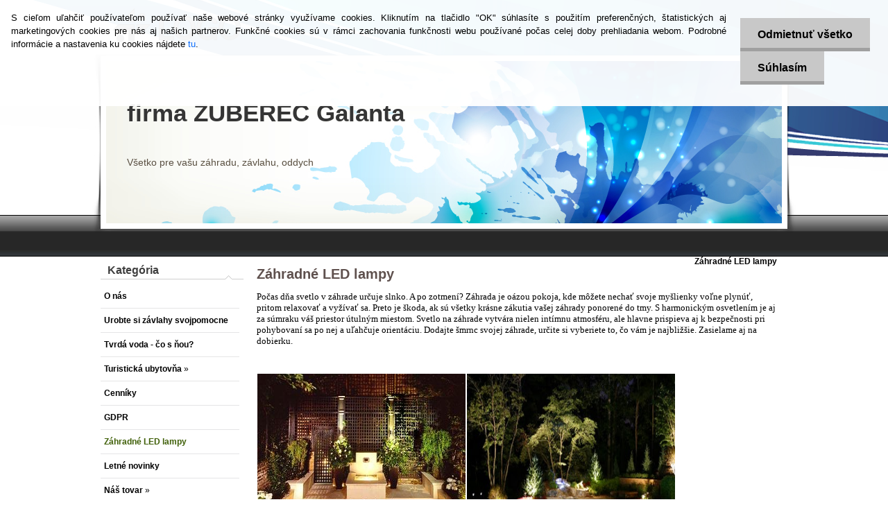

--- FILE ---
content_type: text/css
request_url: http://www.zuberec-plasty.sk/sablony/nove/a03/a03blueblack/css/colors.css?_=2025-01-14-11-59
body_size: 8795
content:
body {
	color: black;
	font-family: Arial, sans-serif;
	margin-top: 0;
}
/* BASIC TAGS -------------------------------------------------------------------------------------------- */



ins {
	color: #000
}
em.number {
	color: #5f514e;
}
/*  CLASSES ------------------------------------------------------------------------- */



.def_color {
	color: #5f514e;
}
h1.title_page {
	color: black !important;
}
input select, textarea {
	background: #FFFFFF;
	border: 1px solid #a5acb2;
}
select {
	background: #FFFFFF;
	border: 1px solid #D0D0D0;
}
.inputBox {
	background: #FFFFFF;
	border: 1px solid #D0D0D0;
}
/* FORM-BOX  ------------------------- form box for ORDER,REGISTRATION,PRODUCT DETAIL -------------------------------------- */

.form-box td {
	border: 0;
	border-bottom: 1px solid white;
}
.form-box .spc {
	background: #f4eee9;
}
/* FORM login */

.login {
	border: 0px solid #dad3c6;
}
/* HEADER ------------------------------------------------------------------------ */

#header, #masterpage a table {
	border: 8px solid white;
	box-shadow: 0 0 1px #0D0D0C;
}
#masterpage a table {
	background-position: left top;
	background-repeat: no-repeat !important;
}
.name { /* puvodne nazev */
	color: #353535;
	text-shadow: 1px 1px 0px #fcfcf8;
}
.subname {  /* puvodne podnazev */
	color: #665b49;
	text-shadow: 1px 1px 0px #fcfcf8;
}
.slogan {
	color: #594F41;
	text-shadow: 1px 1px 0px #fcfcf8;
}
/* in to ESHOP BAR */

.elink {
	color: black;
}
.elink:hover {
	color: #373127;
	text-decoration: underline;
}
#ebar_right .elink, #ebar_right .elink:hover {
	font-size: 10pt;
	font-weight: bold;
}
/* AROUND PAGE ----------------------------------------------------------------- */



.title_left1 {
	background: url("../images/bg_r.png") no-repeat scroll left top transparent;
	color: #404040;
	font-size: 16px;
}
#footleft1 a {
	color: black;
}
#footleft1 a:hover {
	color: white;
}
/* --------------box for LEFT menu ESHOP --------------------- */



.title_left_eshop {
	color: #404040;
	background: url("../images/bg_r.png") no-repeat scroll left top transparent;
	font-size: 16px;
}
#footleft_eshop a {
	color: black;
}
#footleft_eshop a:hover {
	color: #5f514e;
}
/* -------------- box for FIND --------------------- */

#left2 {
	border: 0px solid;/* background:  url(../images/bg_l2.png) no-repeat top; */

}
.title_left2 {
	color: #404040;
	font-size: 16px;
	height: 36px;
	line-height: 36px;
	background: url("../images/bg_r.png") no-repeat scroll left top transparent;
}
/* LEFT MENU, LEFT MENU 2 ------------------------------------------------------------------------------ */



.leftmenu a, .leftmenu2 a {
	color: #000;
}
.leftmenu a:hover, .leftmenu2 a:hover, ul li.sub ul li.sub a:hover {
	color: black;
	background: #f0eeeb;
	text-shadow: 1px 1px 1px white;
}
/* + LEFT MENU DEF*/

.leftmenuDef {
	display: block;
	z-index: 18 !important;
	color: black;
}
.leftmenu li {
	position: relative;
	z-index: 18 !important;
}
.leftmenuAct a {
	display: block;
	/* background: url(../images/menu_item_b.png) -210px 0px; */

	color: #3f5f07;
	font-weight: bold;
	cursor: default;
}
.leftmenuAct a:hover {
	color: black;
	background: #F0EEEB;
}
.leftmenuCat {
	background: url("../images/bg_r.png") no-repeat scroll left -3px transparent;
	color: #404040;
	display: block;
	font-size: 16px;
	font-weight: bold;
	margin-top: 18px;
	text-indent: 5px;
}
/* LEFT submenu MENU2 rozkliknute ------------------------------------------- */



.leftmenu2sub li {
	background: #fff;
}
.leftmenu2sub a, .leftmenu2sub a:visited {
	color: gray;
	border-bottom: 1px dashed #e0dfdd;
	margin-left: 10px;
}
.leftmenu2sub a:hover {
	background: none;
	color: #5f514e;
}
.leftmenu2Act a {
	color: #584a47;
	font-weight: bold;
}
.leftmenu ul li ul {
	background-color: #fcfbf9;
}
.leftmenu ul li ul li {
	/*height: 25px !important;*/

	vertical-align: middle;
	margin: 0 !important;
}
.leftmenu ul li a {
	border-bottom: 1px solid #E5E5E6;
	width: 200px;
}
.leftmenu ul li ul li a {
	border-bottom: medium none;
	height: 34px !important;
	line-height: 34px !important;
	width: 208px;
	background-color: #fcfbf9;
	color: black;
}
.leftmenu ul li ul li {
	border: 1px solid #D0D0D0;
	border-bottom: none;
}
.leftmenu ul ul {
	height: 35px;
	left: 208px;
	position: absolute;
	top: -1px;
	visibility: hidden;
}
.leftmenu ul li ul li:last-child {
	background: none repeat scroll 0 0 #FCFBF9;
	border-bottom: 1px solid #D0D0D0;
}
.leftmenu a, .leftmenu a:visited, .leftmenu2 a, .leftmenu2 a:visited {
	text-indent: 5px;
	width: 210px;
}
.menu-typ-1 .leftmenuAct {
	border-bottom: 1px solid #E5E5E6;
}
.leftmenu2Act {
	border-bottom: 1px dashed #E0DFDD;
	margin-left: 10px;
}
#inleft_eshop div.leftmenu2 ul li.leftmenuDef a {
	border-bottom: 1px solid #E5E5E6;
}
/* NEWS ---------------------------------------------------------------------------------------- */

.news-box {
	background: url(../images/bg_r.png) no-repeat right top;
}
.news-box-title {
	color: #838383;
	font-size: 16px;
	color: #404040;
}
.news-title a {
	color: #584a47;
}
.news-title a:hover {
	color: black;
}
.news-content {
	color: black;
}
/* action and best selling   --------------------------------------------------------------------------------------- */

.action-box {
	background: url(../images/bg_r.png) no-repeat top;
}
.action-box-title {
	color: #838383;
	font-size: 16px;
	color: #404040;
}
#action-foot {
	/* background:  url(../images/foot_r.png) no-repeat top; */

	display: block;
}
#action-foot2 {	/* background:  url(../images/foot_r.png) no-repeat top; */
	display: block;
}
/* CONTACT ---------------------------------------------------------------------------------- */

.contact-box {
	background: url(../images/bg_r.png) no-repeat top;
}
.contact-box-title {
	color: #838383;
	font-size: 16px;
	color: #404040;
}
.contact {
	color: black;
}
.contact a {
	color: #584a47;
}
.contact a:hover {
	color: black;
}
#contact-foot {
/* background:  url(../images/foot_r.png) no-repeat top; */

}
/* POOL ----------------------------------------------------------------------------------- */

.poll-box {
	background: url(../images/bg_r.png) no-repeat top;
}
.poll-box-title {
	color: #838383;
	font-size: 16px;
	color: #404040;
}
.poll-question {
	color: black;
}
.poll-answer a {
	color: #584a47;
}
.poll-answer a:hover {
	color: black;
}
#poll-foot {
/* background:  url(../images/foot_r.png) no-repeat top; */

}
/* FOOTER  ---------------------------------- */

#footer {
	color: #000;
	border-top: 1px solid #A0A0A0;
}
#footer a {
	color: #000;
}
#footer a:hover {
	color: #000;
}
/* -------------------------- out text ---------------------------------------- */



.outtext {
	color: #5f514e;
}

/*CSS3 experimental menu*/
/*main menu mainmenu*/


html #topmenu #main-menu ul  {
	display:block !important;
	}

#topmenu #main-menu ul, #topmenu #main-menu ul ul {
	margin: 0;
	padding: 0;
	list-style: none;

}
#topmenu #main-menu a {
	border-right:none !important;
	}

#topmenu {
	margin-top:3px;
	}

#topmenu #main-menu ul {
	margin-top:-2px;
	float: left;
	border: 0px solid transparent;
	border-radius: 0px;
}
#topmenu #main-menu ul:before,  #topmenu #main-menu ul:after {
	content: "";
	display: table;
}
#topmenu #main-menu ul:after {
	clear: both;
}
#topmenu #main-menu ul {
	zoom: 1;
}
#topmenu #main-menu ul li {
	float: left;
	border-right: 0px solid #0160B2;
	-moz-box-shadow: 1px 0 0 #444;
	-webkit-box-shadow: 1px 0 0 #444;
	box-shadow: 1px 0 0 #444;
	position: relative;
	margin:0px;
	pading:0px;
	list-style-type:none;
	list-style-position:outside;
}

#main-menu li {
	height:36px;

	}
#main-menu li li {
	height:auto;
	}

#topmenu #main-menu ul a {
	float: left;
	padding: 12px 30px;
	color: white;
	text-transform: uppercase;
/*	font: bold 12px Arial, Helvetica;*/
	text-decoration: none;
	font-size:13px;
	text-shadow: 0 1px 0 #666;
}
#topmenu #main-menu ul li:hover a {
	color: #fafafa;
	text-shadow: none;
}
#topmenu #main-menu ul ul li a {
	color: #fafafa;
	text-shadow: none;
}
*html #topmenu #main-menu ul li a:hover { /* IE6 only */
	color: #fafafa;
}
#topmenu #main-menu ul ul {
	margin: 20px 0 0 0;
	_margin: 0; /*IE6 only*/
	opacity: 0;
	visibility: hidden;
	position: absolute;
	top: 39px;
	left: 0;
	z-index: 1;
	background-color: #444;
	background: -moz-linear-gradient(#444, #111);
	background-image: -webkit-gradient(linear, left top, left bottom, from(#444), to(#111));
	background: -webkit-linear-gradient(#444, #111);
	background: -o-linear-gradient(#444, #111);
	background: -ms-linear-gradient(#444, #111);
	background: linear-gradient(#444, #111);
	-webkit-transition: all .2s ease-in-out;
	-moz-transition: all .2s ease-in-out;
	-ms-transition: all .2s ease-in-out;
	-o-transition: all .2s ease-in-out;
	transition: all .2s ease-in-out;

}

#main-menu ul ul li {
		&background-color: #444;
	}


#topmenu #main-menu ul li:hover > ul {
	opacity: 1;
	visibility: visible;
	margin: 0;
}
#topmenu #main-menu ul ul ul {
	top: 0;
	left: 100%;
	$left:102.3%;
	margin: 0 0 0 20px;
	_margin: 0; /*IE6 only*/
	-moz-box-shadow: -1px 0 0 rgba(255,255,255,.3);
	-webkit-box-shadow: -1px 0 0 rgba(255,255,255,.3);
	box-shadow: -1px 0 0 rgba(255,255,255,.3);
}
#topmenu #main-menu ul ul li {
	float: none;
	display: block;
	width:100%;
	border: 0;
	min-width:100px;
	_line-height: 0; /*IE6 only*/
	-moz-box-shadow: 0 1px 0 #111, 0 2px 0 #666;
	-webkit-box-shadow: 0 1px 0 #111, 0 2px 0 #666;
	box-shadow: 0 1px 0 #111, 0 2px 0 #666;
}
#topmenu #main-menu ul ul li:last-child {
	-moz-box-shadow: none;
	-webkit-box-shadow: none;
	box-shadow: none;
}
#topmenu #main-menu ul ul li a {
	padding: 10px;

	  /*min-width: 130px;
	  &width:130px;
*/	_height: 10px; /*IE6 only*/
	display: block;
	white-space: nowrap;
	float: none;
	text-wrap:suppress;
	text-transform: none;

}
#topmenu #main-menu ul ul a:hover {
/*	max-width:100%;
	&width:130px;*/
	background-color: #038ADC;
	background-image: -webkit-gradient(linear, 50% 0%, 50% 100%, color-stop(0, rgb(1,169,240)), color-stop(0.85, rgb(4,124,211)), color-stop(1, rgb(4,124,211)));

	background-image: -o-linear-gradient(-90deg, rgb(1,169,240) 0%, rgb(4,124,211) 85%, rgb(4,124,211) 100%);
	background-image: linear-gradient(-90deg, rgb(1,169,240) 0%, rgb(4,124,211) 85%, rgb(4,124,211) 100%);
		background-image: -webkit-linear-gradient(-90deg, rgb(1,169,240) 0%, rgb(4,124,211) 85%, rgb(4,124,211) 100%);
			background-image: -moz-linear-gradient(50% 0% -90deg, rgb(1,169,240) 0%, rgb(4,124,211) 85%, rgb(4,124,211) 100%);
}
/*#topmenu #main-menu ul ul li:first-child > a {
	-moz-border-radius: 0px 0px 0 0;
	-webkit-border-radius: 0px 0px 0 0;
	border-radius: 0px 0px 0 0;
}*/
#topmenu #main-menu ul ul li:first-child > a:after {
	content: '';
	position: absolute;
	left: 40px;
	top: -6px;
	border-left: 6px solid transparent;
	border-right: 6px solid transparent;
	border-bottom: 6px solid #444;
}
#topmenu #main-menu ul ul ul li:first-child a:after {
	left: -6px;
	top: 50%;
	margin-top: -6px;
	border-left: 0;
	border-bottom: 6px solid transparent;
	border-top: 6px solid transparent;
	border-right: 6px solid #3b3b3b;
}
#topmenu #main-menu ul ul li:first-child a:hover:after {
	border-bottom-color: #04acec;
}
#topmenu #main-menu ul ul ul li:first-child a:hover:after {
	border-right-color: #0299d3;
	border-bottom-color: transparent;
}


#topmenu #main-menu a.top_parent_act /*hover u menu*/

{

    color: white;
	text-shadow:none;

    /* background:url(../images/bg_topmenu_a.png) repeat-x; */

}



/* Mobile */
#topmenu #main-menu ul-trigger {
	display: none;
}
/*-------end menu--------*/




/* BOOKMARKS BOX ------------------------------------------------------------------------------------- */



ul.bookmark li {
	background: url("../images/buttons.png") no-repeat scroll left -295px transparent;
	padding: 0;
	margin-left: 4px;
}
ul.bookmark li a {
	background: url("../images/buttons.png") no-repeat scroll right -295px transparent;
	color: black;
	text-shadow: 1px 1px 1px #F5F3F3;
	left: 2px;
	position: relative;
	cursor: pointer;
}
ul.bookmark li a:hover {
	color: black;
	text-shadow: 1px 1px 1px #F5F3F3;
}
ul.bookmark li.active a:hover {
	color: black;
	text-shadow: 1px 1px 1px #F5F3F3;
}
ul.bookmark li.selected {
	background: url("../images/buttons.png") no-repeat scroll left -257px transparent;
	padding: 0;
}
ul.bookmark li.selected a {
	background: url("../images/buttons.png") no-repeat scroll right -257px transparent;
	color: white;
	text-shadow: 1px 1px 1px #343e0a;
	left: 2px;
	position: relative;
	cursor: pointer;
	font-weight: bold;
}
ul.bookmark li.selected a:hover {
	background: url("../images/buttons.png") no-repeat scroll right -257px transparent;
	text-shadow: 1px 1px 1px #343e0a;
	cursor: pointer;
}
ul.bookmark li.selected a, ul.bookmark li.selected a:hover {
	padding: 8px 8px 7px 5px;
}
/* ------- border uder BOOKMARKS ----------- */.part {
	border: 0;
	border-top: 4px solid #d0d0d0;
}
/* ------- line under BOOKMARKS ---------- */

.under_bookm {
	border-bottom: 4px solid #d0d0d0;
}
/* PHOTOGALLERY ------------------------------------------ */



.photogall img {
	background: #f0ebe8;
	border: 1px solid #dad3c6;
}
.photogall a:hover img {
	background: #f8f5f3;
	border: 1px solid #bfb7b5;
}
/* COMMNENTS TABLE------------------------------------------- */



table.comments tr.dark {
	background: #f4eee9;
}
table.comments tr.light {
	background: white;
}
/* A, A:HOVER ------------------------------------------------------------------------ */

a {
	color: #584a47;
}
#incenterpage2 div.product div.productBody div.productTitle div.productTitleContent a {
	text-shadow: 1px 1px 0 #fdfcfb;
}
a:hover {
	color: black;
}
/* -------------------------- E S H O P    c o l o r s ---------------------------------------- */



/* PAGINATION  ------------------------------------------------------------- */



.pagination a, .pagination span.act {
	border: 0px solid #dad3c6;
}
.pagination a:hover {
	color: white;
	background: #584a47;
}
.pagination a.act, .pagination span.act {
	color: white;
	background: #584a47;
}
/* PRODUCT BOX in HOME PAGE --------------------------------------------*/

.product {
	border: 1px solid #D0D0D0 !important;
	background: white url(../images/bg_product_block.png) repeat-x bottom right;
	position: relative;
	box-shadow: 1px -1px 0 white inset, -1px 0 0 white inset;
}
.productTitle {
	background: white;
}
.productAct .productTitle {
	background: #f8f5f2;
}
.productPriceSmall {
	color: #6C6C6C;
}
.productPrice {
	color: black;
	text-align: right;
	width: 158px;
	margin-bottom: 15px;
}
.productFooter {
	border-top: 1px solid #D0D0D0 !important;
	height: 0px;
	min-height: 0px;
}
/* PRODUCT BOX in subpage  --------------------------------*/



.product2 {
	border-right: 1px solid #dad3c6;
	border-bottom: 1px solid #dad3c6;
	background: white url(../images/bg_product_block.png) repeat-x bottom right;
}
/* PRODUCT BOX in other page  -------------- action and best selling, related products -------------------------*/



.product3 {
	border-bottom: 1px solid #E5E5E6;
	background: none;
}
.product3Act .product3Title, .product3Act .product3Footer {
	background: #f8f5f2;
}
.product3Price {
	color: black;
}
/* TABLE PRODUCT Products overview list------------------------------------------------ */



table.productList tr.dark {
	background: #f4eee9;
}
table.productList tr.color {
	background: #f8f5f2;
}
table.productList td.price {
	color: #5f514e;
}
/* TABLE ORDER, CART, PRODUCT DETAIL ------------------------------------------------------- */



table.cart {
	background: none;
	border-bottom: none;
}
table.cart th {
	border-right: 1px solid #DEDFE0;
	background: #f4eee9;
	color: #1A1C1D;
}
table.cart td {
	border-bottom: 1px solid #f4eee9;
}
/* DETAIL PRODUCT BOX ------------------------------------------------------------------------ */

.detail-box-product .image {
	border: 1px solid #fff;
	background: white;
}
.detail-box-product .image a, .detail-box-product .image a:hover {
	border-bottom: 5px solid transparent;
}
.detail-box-product .image_foot {
	background: white;
	border-left: 1px solid #fff;
	border-right: 1px solid #fff;
}
table.cart .prices .price-vat .price-value {
	color: #584a47;
}
/*  MORE FOTO BOX -------------------------------------------------------------------- */

.more-photo {
}
.more-photo img {
}
.param {
	border: 1px solid #D3D5DA;
	background-color: #F6F6F6;
	height: 35px;
	margin: 1px 1px 8px;
	padding: 0;
	text-align: right;
}
.subcat {
	border-top: 1px dotted #dad3c6;
	border-bottom: 1px dotted #dad3c6;
}
#inleft3, #inright3 {
	background: none;
}
/* TOPBAR */

#top-bar {
	border: none;
	background: none;
	background-image: none;
}
#top-bar a {
}
#top-bar a:hover {
}
#top-bar .sep {
}
/* SORTING */

.sorting {
	color: black;
	border: 1px solid #D3D5DA;
	background-color: #F6F6F6;
}
.sort-right select, .sort-left select {
	background: #fff;
}
.sort-right select:hover, .sort-left select:hover {
	background: #fff;
}
/* EBAR */

.img_login, .img_reg {
	float: left;
	border-left: 1px solid #534837;
}
.img_cart .elink {
	background: url(../images/basket_ebar.png) no-repeat left top;
	display: inline-block;
}
.img_cart .elink:hover {
	background: url("../images/basket_ebar.png") no-repeat scroll left -28px transparent;
}
/* ------------------------------------------------------------------------ */

#masterpage {
	border: 0 none;
	padding: 80px 0 0;
	z-index: 1;
}
#masterpage a table, #header {
	height: 234px !important;
	position: relative;
}
#site_logo {
	margin: 0 !important;
	padding-left: 0px;
	position: absolute;
	top: -88px;
	left: -8px;
	z-index: 100;
}
#topmenu {
	bottom: 30px;
	height: 40px;
	position: relative;
	width: 990px;
	z-index: 20;
}
.catalog_true #topmenu, .webonly #topmenu {
	bottom: 0px;
}

/* SUBCAT */

/* ------------------------------------------------------------------------ */



.subcat li a {
	background: url("../images/ok.png") no-repeat scroll -4px -71px transparent;
	margin: 0 30px 5px 5px;
	min-height: 10px;
	padding: 5px 0 5px 22px;
}
input, textarea, select {
	font-family: Arial, sans-serif;
}
.search select {
	width: 190px;
	;
	border: 0px solid #d0d0d0;
	height: 25px;
	line-height: 25px;
	padding: 0;
	padding-left: 10px;
	margin-top: 0px;
	font-size: 12px;
}
.search input, input#newsletter_mail.inputBox {
	border: medium none;
	font-weight: bold;
	height: 18px;
	padding: 2px 4px;
	width: 154px;
}
.search input.btt {
	height: 25px;
	left: -1px;
	margin: 0;
	padding: 0;
	position: relative;
	vertical-align: top;
	width: 30px;
}
input#newsletter_submit {
	background: url("../images/ok.png") no-repeat scroll -3px -25px transparent;
	border: 0 none;
	cursor: pointer;
	height: 25px;
	outline: medium none;
	padding: 0;
	width: 20px;
	vertical-align: middle;
}
input#newsletter_submit:hover {
	background-position: -26px -25px;
}
input.search_submit {
	background: url("../images/ok.png") no-repeat scroll -1px 0px transparent;
	border: 0 none;
	cursor: pointer;
	height: 25px;
	outline: medium none;
	padding: 0;
	width: 20px;
	vertical-align: middle;
}
.param input.search_submit {
	background-image: url("../images/ok.png");
	background-position: -1px -52px;
	margin: 9px 10px 0 6px;
	vertical-align: top;
}
.param input.search_submit:hover {
	background-position: -24px -52px;
}
.param input.search_submit:active {
	background-position: -23px -52px;
	margin: 9px 10px 0 6px;
}
input.search_submit:hover {
	background-position: -24px 0px;
}
input#newsletter_submit:active, input.search_submit:active {
	margin-left: 1px;
}
.search form img {
	display: none;
}
#inleft2 {
	padding: 10px 0;
}
#inleft2 form p {
	border: 1px solid #D0D0D0;
	margin: 9px;
	height: 25px;
	background: white;
}
table.cart input[type="text"] {
	border: 1px solid #D0D0D0;
}
table.cart input[type="text"]:hover {
	border: 1px solid #615E5A;
}
.login input[type="text"]:hover, .login textarea:hover,  .login input[type="password"]:hover, .login textarea:hover {
	border: 1px solid #615E5A;
	height: 20px;
}
.login input[type="password"], .login textarea,  .login input[type="text"], .login textarea {
	border: 1px solid #D0D0D0;
	height: 20px;
}
input {
	outline: none;
}
.form-box .spc {
	padding: 10px;
}
.form-box p.col-h-r, .form-box p.col-h-l {
	margin: 0;
	padding: 0 !important;
	width: 49%;
}
.form-box h2 {
	font-weight: normal;
}
.form-box .s30,  .form-box .s60,  .form-box .s40,  .unlock_password {
	border: 1px solid #D0D0D0;
	margin-bottom: 6px;
	margin-top: 2px;
}
.form-box .s40:hover,  .unlock_password:hover,  .form-box textarea:hover,  .form-box .s60:hover,  .form-box .s30:hover {
	border: 1px solid #615E5A;
}
.form-box textarea {
	background: #FFFFFF;
	border: 1px solid #D0D0D0;
}
#inleft2 form p:hover {
	border: 1px solid #615E5A;
	margin: 9px;
}
.productBody input.prKs:hover {
	border: 1px solid #615E5A;
}
.productBody input.prKs {
	border: 1px solid #D0D0D0;
	width: 63px;
	margin: 3px 0;
	padding: 0 5px;
}
/* ------------------------------------------------------------------------ */

.title_left2 {
	display: block;
	padding-bottom: 0;
	margin-bottom: 10px;
	text-indent: 5px;
}
#aroundpage .param p {
	padding: 0;
	font-weight: bold;
	margin-bottom: 10px;
}
.param input.btt {
	position: relative;
	top: 3px;
}
#left-box {
	margin: 0;
}
.title_left_eshop {
	height: 36px;
	line-height: 36px;
	text-indent: 5px;
}
#footleft1, #footleft_eshop {
	display: none;
}
/* ------------------------------------------------------------------------ */

#right-box {
	margin-top: 0;
}
/* ------------------------------------------------------------------------ */

#aroundpage {
	margin-top: 40px;
	width: 990px;
}
#incenterpage {
	padding: 6px 1px 0;
}
#centerpage, #centerpage2 {
	margin-top: 0;
}
/* ------------------------------------------------------------------------ */

.sliderwrapper {
	overflow: visible;
}
.sliderwrapper .product {
	overflow: hidden;
	width: auto !important;
}
/* ------------------------------------------------------------------------ */



.detail-box-product p.product-status {
	text-align: right;
}
.social-box {
	float: left;
}
#header_titles {
	display: block;
	float: left;
	padding: 55px 0 0 30px;
	width: 950px;
}
/* ------------------------------------------------------------------------ */

#wherei {
	padding-top: 2px;
	border-bottom: 1px dotted #d3d5da;
}
#wherei p a, #wherei p {
	font-size: 10px;
}
#wherei p {
	margin: 10px 0 9px 0;
}
/* ------------------------------------------------------------------------ */





#footer_center {
	height: 28px;
}
/* ko��k---------------------------------------------------- */



#ebar {
	bottom: 295px;
	height: 30px;
	padding: 0 0 0 434px;
	position: relative;
	width: 558px;
}
#ebar_right {
	padding-right: 0;
}
#ebar_right .elink {
	padding-left: 36px;
	padding-right: 0 !important;
	position: relative;
	top: 0px;
}
.img_cart {
	color: transparent;
	float: right;
	font-size: 0;
	height: 30px;
	margin-top: 2px;
}
.img_login, .img_reg {
	height: 14px;
	padding: 0 !important;
	margin: 9px 0;
}
.img_login .elink, .img_reg .elink {
	padding: 0 10px !important;
	line-height: 14px !important;
}
#ebar_right.basket-full {
	background: url("../images/stav2.png") no-repeat scroll 20px -2px;
	transition: background 0.3s;
	-moz-transition: background 0.3s; /* Firefox 4 */
	-webkit-transition: background 0.3s; /* Safari and Chrome */
	-o-transition: background 0.3s; /* Opera */
}
#ebar_left .elink, #ebar_right .elink {
	height: 30px;
	line-height: 26px;
}
#ebar_left {
	float: right;
	width: auto;
	height: 30px;
}
#ebar_right.basket-full:hover {
	background: url("../images/stav3.png") no-repeat scroll 5px 8px;
}
*+html #ebar_right .elink {
	top: 0px;
}
*+html #ebar_right.basket-full {
	background: none;
}
*+html #ebar_right.basket-full:hover {
	background: none;
}
:root #ebar_right .elink {
	top: 3px \ ;
}
 noindex:-o-prefocus,  #ebar_right .elink {
 margin-left: -6px;
}
.there_are_status_icons {
	background: url("../images/stav.png") no-repeat scroll 1px 0 transparent;
	height: 18px;
	position: relative;
	width: 20px;
}
.productAct:hover .productFooter {
	background-color: transparent;
}
.icons_width_hack {
	overflow: hidden;
	width: 10px
}
.ico_new,  .ico_act,  .ico_top,  .ico_shiping {
	display: inline-block !important;
	width: auto !important;
	background-repeat: no-repeat;
	min-width: 10px;
	margin: 1px 1000px 0px 1px !important;
	padding: 0px 9px 0px 9px;
	white-space: nowrap;
}
.search form p.search_description {
	border: none !important;
}
.detail-box-product .ico_new,  .detail-box-product .ico_act,  .detail-box-product .ico_top,  .detail-box-product .ico_shiping,  .detail-box-product .stock_yes,  .detail-box-product .stock_no {
	display: inline-block !important;
	margin: 1px 0px 0px 1px !important;
	float: left;
}
.productText {
	font-family: verdana;
	padding: 10px 10px 10px 16px;
}
.productFooter, .productFooter:hover {
	border-top: 0px solid #D0D0D0 !important;
	cursor: pointer;
}
.product .productFooter .productFooterContent {
	position: absolute;
	opacity: 1;
	padding: 0;
}
.product3ImageBox {
	margin-bottom: 3px;
}
.img_box a img {
	margin: 10px 0 10px 11px;
}
.tab_img80 .productFooter .productFooterContent,  .tab_img160 .productFooter .productFooterContent,  .row_img160 .productFooter .productFooterContent,  .tab_2online .productFooter .productFooterContent {
	opacity: 1;
	padding-top: 15px;
	position: absolute;
}
.tab_img80 .productFooter .productFooterContent {
	top: 31px;
}
.tab_img160 .productFooter .productFooterContent {
	top: 45px;
}
.row_img160 .productFooter .productFooterContent {
	top: 6px;
}
.tab_2online .productFooter .productFooterContent {
	top: 45px;
}
.product.tab_2online {
	width: 48.9%;
	min-height: 312px;
	margin-left: 2px;
}
.product.tab_img80 {
	width: 181px;
	min-height: 232px;
	margin-left: 2px;
}
.part .spc {
	margin: 9px 2px 0 0;
	padding: 0;
}
.product.tab_img160 {
	width: 181px;
	min-height: 297px;
	margin-left: 2px;
}
.delete_icon {
	background: url("../images/delete.png") no-repeat scroll 0px 0 transparent;
	height: 20px;
	width: 40px;
}
.delete_btns {
	background: url("../images/buttons.png") no-repeat scroll -39px -215px transparent;
	display: inline-block;
	height: 24px;
	margin: 16px;
	outline: medium none;
	width: 29px;
	color: transparent;
}
.delete_btns:hover {
	background: url("../images/buttons.png") no-repeat scroll -8px -215px transparent;
	color: transparent;
}
.search p {
	margin-bottom: 0 !important;
}
#search_setup_area {
	display: none;
	height: 38px;
	padding: 4px 0 0 4px;
	margin: 0 9px 0 9px !important;
	border: 1px solid #D0D0D0;
	border-top: none;
	background-color: #F2F2F2;
}
#search_setup_area label {
	display: inline-block;
	margin-bottom: 4px;
}
#search_setup_area input {
	height: auto;
	width: auto;
	vertical-align: middle;
	margin: 0px;
}
#back_to_cart_icon {
	text-decoration: none;
}
input {
	outline: none;
}
input.buy_btn {
	background: url("../images/buttons.png") no-repeat scroll -9px -20px transparent;
	border: medium none;
	clear: none;
	color: white;
	cursor: pointer;
	font-size: 10pt !important;
	font-weight: bold;
	height: 25px !important;
	margin-left: 10px !important;
	padding-bottom: 5px !important;
	text-align: center !important;
	text-shadow: 1px 1px 1px #343e0a;
	width: 75px !important;
}
.sliderwrapper .contentdiv .product .productBody input {
	padding-bottom: 5px !important;
}
input.buy_btn:hover {
	background: url("../images/buttons.png") no-repeat scroll -9px -48px transparent;
}
input.buy_btn:active,  input#login_btn:active,  input#submit_recalc:active,  input#submit_save:active,  input#registration_btn:active,  input#show_selected_button:active,  input#add_comment_btn:active,  #comment.part div.spc table.comments tbody tr td a:active,  input#send_btn:active,  input#buy_btn:active,  input#submit_btn:active,  unlock_buttons:active {
	text-indent: 2px;
}
input#login_btn {
	background: url("../images/buttons.png") no-repeat scroll -90px -20px transparent;
	border: medium none;
	color: white;
	font-size: 10pt;
	font-weight: bold;
	height: 25px;
	left: 198px;
	padding-bottom: 5px;
	position: relative;
	text-align: center;
	text-shadow: 1px 1px 1px #343e0a;
	width: 76px;
	cursor: pointer;
}
.unlock_buttons {
	background: url("../images/buttons.png") no-repeat scroll -90px -20px transparent;
	border: medium none;
	color: white;
	font-size: 10pt;
	font-weight: bold;
	height: 25px;
	padding-bottom: 5px;
	text-align: center;
	text-shadow: 1px 1px 1px #343e0a;
	width: 76px;
	cursor: pointer;
	margin-top: 5px;
}
input#login_btn:hover, .unlock_buttons:hover {
	background: url("../images/buttons.png") no-repeat scroll -90px -48px transparent;
}
input#submit_recalc, input#submit_save {
	background: url("../images/buttons.png") no-repeat scroll -198px -132px transparent;
	border: medium none;
	color: white;
	cursor: pointer;
	font-size: 10pt;
	font-weight: bold;
	height: 25px;
	padding-bottom: 5px;
	text-align: center;
	text-shadow: 1px 1px 1px #343e0a;
	width: 95px;
}
input#submit_recalc {
	margin-top: 10px;
}
input#submit_recalc:hover, input#submit_save:hover {
	background: url("../images/buttons.png") no-repeat scroll -198px -164px transparent;
}
input#registration_btn, input#show_selected_button, input#add_comment_btn {
	background: url("../images/buttons.png") no-repeat scroll -173px -20px transparent;
	border: medium none;
	color: white;
	cursor: pointer;
	font-size: 10pt;
	font-weight: bold;
	height: 25px;
	padding-bottom: 5px;
	text-align: center;
	text-shadow: 1px 1px 1px #343e0a;
	width: 124px;
}
input#registration_btn:hover, input#show_selected_button:hover, input#add_comment_btn:hover {
	background: url("../images/buttons.png") no-repeat scroll -173px -48px transparent;
}
#comment.part div.spc table.comments tbody tr td a {
	background: url("../images/buttons.png") no-repeat scroll -173px -20px transparent;
	border: medium none;
	color: white;
	cursor: pointer;
	display: block;
	font-size: 10pt;
	font-weight: bold;
	height: 18px;
	line-height: 20px;
	padding-bottom: 5px;
	text-align: center;
	text-decoration: none;
	text-shadow: 1px 1px 1px #343e0a;
	width: 124px;
}
#comment.part div.spc table.comments tbody tr td a:hover {
	background: url("../images/buttons.png") no-repeat scroll -173px -48px transparent;
}
input#send_btn, input#buy_btn {
	background: url("../images/buttons.png") no-repeat scroll -305px -7px transparent;
	border: medium none;
	color: white;
	cursor: pointer;
	font-size: 13pt;
	font-weight: bold;
	height: 39px;
	padding-bottom: 5px;
	text-align: center;
	text-shadow: 1px 1px 1px #343e0a;
	width: 124px;
}
input#send_btn:hover, input#buy_btn:hover {
	background: url("../images/buttons.png") no-repeat scroll -305px -49px transparent;
}
input#submit_btn {
	background: url("../images/buttons.png") no-repeat scroll -9px -123px transparent;
	border: medium none;
	color: white;
	cursor: pointer;
	font-size: 13pt;
	font-weight: bold;
	height: 34px;
	padding-bottom: 5px;
	text-align: center;
	text-shadow: 1px 1px 1px #343e0a;
	width: 180px;
}
input#submit_btn:hover {
	background: url("../images/buttons.png") no-repeat scroll -9px -164px transparent;
}
 @-moz-document url-prefix() {
 input#send_btn,  input#buy_btn,  #comment.part div.spc table.comments tbody tr td a,  input#show_selected_button,  input#registration_btn,  input#submit_recalc,  input#login_btn,  input.buy_btn,  input#submit_btn,  .sliderwrapper .contentdiv .product .productBody input {
 padding-bottom: 7px !important;
}
}
 @-moz-document url-prefix() {
 input#submit_save {
 padding-bottom: 3px;
}
}
#ebar_right_content {
	padding: 0px;
	margin: 0px;
	text-align: left !important;
}
.tab_img80 .ico_new, .tab_img160 .ico_new, .tab_2online .ico_new, .icons_width_hack div.ico_new,  .detail-box-product p.product-status .ico_new,  .tab_img80 .ico_act, .tab_img160 .ico_act, .tab_2online .ico_act, .icons_width_hack div.ico_act,  .detail-box-product p.product-status .ico_act,  .tab_img80 .ico_shiping, .tab_img160 .ico_shiping, .tab_2online .ico_shiping, .icons_width_hack div.ico_shiping,  .detail-box-product p.product-status .ico_shiping,  .tab_img80 .ico_top, .tab_img160 .ico_top, .tab_2online .ico_top, .icons_width_hack div.ico_top,  .detail-box-product p.product-status .ico_top {
	background: url("../images/stav.png") repeat scroll -1px 74px transparent;
	color: white;
	display: inline-block;
	font-family: Tahoma;
	font-size: 11px;
	font-weight: bold;
	height: 15px;
	margin: 1px;
	width: 42px;
}
.tab_img80 .ico_new, .tab_img160 .ico_new, .tab_2online .ico_new, .icons_width_hack div.ico_new,  .detail-box-product p.product-status .ico_new {
	background: url("../images/stav.png") repeat scroll -1px 75px transparent;
	text-shadow: 1px 1px 1px #053c92;
}
.tab_img80 .ico_act, .tab_img160 .ico_act, .tab_2online .ico_act, .icons_width_hack div.ico_act,  .detail-box-product p.product-status .ico_act {
	background: url("../images/stav.png") repeat scroll -1px -40px transparent;
	text-shadow: 1px 1px 1px #830205;
}
.tab_img80 .ico_shiping, .tab_img160 .ico_shiping, .tab_2online .ico_shiping, .icons_width_hack div.ico_shiping,  .detail-box-product p.product-status .ico_shiping {
	background: url("../images/stav.png") repeat scroll -1px -60px transparent;
	text-shadow: 1px 1px 1px #432405;
}
.tab_img80 .ico_top, .tab_img160 .ico_top, .tab_2online .ico_top, .icons_width_hack div.ico_top,  .detail-box-product p.product-status .ico_top {
	background: url("../images/stav.png") repeat scroll -1px -80px transparent;
	text-shadow: 1px 1px 1px #262d07;
}
.tab_img80 .stock_no, .tab_img160 .stock_no, .tab_2online .stock_no, .in-action-box .stock_no, div.productPriceBox div.stock_no, .row_noimg .stock_no,  .tab_img80 .stock_yes, .tab_img160 .stock_yes, .tab_2online .stock_yes, .in-action-box .stock_yes, div.productPriceBox div.stock_yes, .row_noimg .stock_yes,  .detail-box-product .stock_yes, .detail-box-product .stock_no {
	color: #6A6A6A;
	direction: rtl;
	display: inline-block;
	float: left;
	font-family: Verdana;
	font-size: 9px;
	height: 21px;
	line-height: 16px;
	margin: 8px 0 0 0;
	text-align: right;
	text-indent: 24px;
	width: 73px;
}
.tab_2online .stock_yes, .tab_2online .stock_no {
	margin: 3px 0 0 0 !important;
}
.row_img160 .we_have_order_count_input {
	margin: 3px 0 0 0 !important;
}
.tab_img80 .stock_no, .tab_img160 .stock_no, .tab_2online .stock_no, .in-action-box .stock_no, div.productPriceBox div.stock_no, .row_noimg .stock_no, .detail-box-product .stock_no {
	background: url("../images/buttons.png") repeat scroll -70px -212px transparent;
}
.tab_img80 .stock_yes, .tab_img160 .stock_yes, .tab_2online .stock_yes, .in-action-box .stock_yes, div.productPriceBox div.stock_yes, .row_noimg .stock_yes, .detail-box-product .stock_yes {
	background: url("../images/buttons.png") repeat scroll -70px -233px transparent;
}
div.product3PriceBox div.stock_yes, div.product3PriceBox div.stock_no {
	margin-left: 8px;
	margin-top: 8px;
}
div.product3PriceBox input.buy_btn {
	margin-left: 0px !important;
}
div.productPriceBox form {
	display: inline-block;
	float: right;
	width: auto;
}
div.product3PriceBox form {
	display: inline-block;
	float: right;
	height: 27px;
	margin-right: 8px;
	margin-top: 5px;
	width: auto;
}
.row_img160 div.productPriceBox form {
	margin-top: 5px;
}
.row_img160 .img_box a img {
	margin: 11px;
}
.tab_img80 .productText div {
	margin: 1px 3px 5px -5px;
}
.productPriceBox.tab_img160, .productPriceBox.tab_img80 {
	float: right;
	padding-bottom: 5px;
	padding-right: 8px;
	padding-left: 8px;
	width: 91%;
}
.productPriceBox.row_img160 {
	float: right;
	padding-bottom: 5px;
	padding-right: 8px;
	padding-left: 8px;
	width: 30%;
}
.productPriceBox {
	float: right;
	padding-bottom: 3px;
	padding-left: 9px;
	padding-right: 9px;
	width: 161px;
}
.sliderwrapper .contentdiv .product .productBody .productPriceBox {
	width: 161px !important;
}
.sliderwrapper .contentdiv .product .productBody .productPriceBox form {
	width: 75px !important;
}
.row_img160 {
	width: 99% !important;
}
.sliderwrapper .contentdiv .product .productFooter {
	height: 0 !important;
	min-height: 0 !important;
	opacity: 1 !important;
}
.sliderwrapper .contentdiv .product .productBody .img_box a img {
	margin: 10px !important;
}
.sliderwrapper .contentdiv .product .productFooter .productFooterContent {
	opacity: 1 !important;
	top: 27px !important;
}
.sliderwrapper .contentdiv .product {
	margin-left: 1px !important;
	margin-right: 1px !important;
}
.our_price_text {
	color: #404040;
	font-size: 11px;
	padding-right: 4px;
	text-align: right;
}
#incenterpage .selectboxit, #incenterpage .selectboxit-options, #aroundpage .selectboxit, #aroundpage .selectboxit-options {
	background-color: white;
	border-radius: 0 0 0 0;
	margin: 6px 0 0;
	width: auto;
	border: 1px solid #D0D0D0;
}
#incenterpage .selectboxit:hover, #incenterpage .selectboxit-options:hover, #aroundpage .selectboxit:hover, #aroundpage .selectboxit-options:hover {
	border: 1px solid #615e5a;
}
.parametric_search_text, .sorting_order_text {
	line-height: 35px;
	padding-right: 6px;
	vertical-align: top;
}
.sort-right fieldset, .sort-left > fieldset {
	padding: 0 4px 0 9px;
}
#aroundpage .selectboxit-text {
	padding: 0 13px;
}
#aroundpage .selectboxit-arrow-container {
	background-image: url("../images/ok.png");
	background-position: -44px 0px;
}
#aroundpage .selectboxit-arrow-container:hover {
	background-position: -44px -25px;
}
#aroundpage .selectboxit-arrow-container:active {
	background-position: -44px -24px;
}
#aroundpage .selectboxit-options.dropdown-menu {
	border-top: 0 none !important;
}
#aroundpage .selectboxit-options.dropdown-menu:hover {
	border: 1px solid #D0D0D0;
}
#aroundpage .selectboxit-options.dropdown-menu li a {
	font-size: 11px;
	padding: 0 10px 0 5px;
}
#aroundpage .selectboxit-options.dropdown-menu li:hover {
	background: #F2F2F2 !important;
}
#aroundpage .selectboxit-options.dropdown-menu li.active {
	background: #F2F2F2 !important;
}
.fleft {
	line-height: 12px;
}
table.cart tbody tr td div.fright input#kusy {
	margin-bottom: 10px;
}
table.cart .count {
	line-height: 36px;
	vertical-align: top;
}
.main_tab {
	margin-top: 64px;
}
.product3 img {
	margin: 6px;
	padding: 0;
}
.pagination a.act, .pagination span.act, .pagination a:hover {
	text-shadow: 0 1px 1px rgba(0, 0, 0, 0.5);
}
.lang {
	margin: 0;
	position: absolute;
	z-index: 10000;
}

/*iPhone for menu*/
@media
only screen and (-webkit-min-device-pixel-ratio : 1.5),
only screen and (min-device-pixel-ratio : 1.5) {
	#topmenu #main-menu ul ul {
	-webkit-transition: none;
	-moz-transition: none;
	-ms-transition: none;
	-o-transition: none;
	transition: none;
		}
	}
table.comments tbody tr td a {
    background: url("../images/buttons.png") no-repeat scroll -173px -20px rgba(0, 0, 0, 0);
    border: medium none;
    cursor: pointer;
    display: block;
    font-size: 10pt;
    font-weight: bold;
    height: 18px;
    line-height: 20px;
    padding-bottom: 5px;
    text-align: center;
    text-decoration: none;
    text-shadow: 1px 1px 1px rgba(0,0,0,0.79);
    width: 124px;
    color: white;
}

table.comments tbody tr td a {
    background: url("../images/buttons.png") no-repeat scroll -173px -20px rgba(0, 0, 0, 0);
    border: medium none;
    color: #FFFFFF;
    cursor: pointer;
    display: block;
    font-size: 10pt;
    font-weight: bold;
    height: 18px;
    line-height: 20px;
    padding-bottom: 5px;
    text-align: center;
    text-decoration: none;
    text-shadow: 1px 1px 1px #093047;
    width: 124px;
}
table.comments tbody tr td a:hover {
    background: url("../images/buttons.png") no-repeat scroll -173px -48px rgba(0, 0, 0, 0);
}
 /* Parameters */

.centerpage_params_filter_areas .ui-slider .ui-slider-handle,
.centerpage_params_filter_areas .ui-slider .ui-slider-handle:hover{
    background: url("../images/buttons.png") no-repeat scroll -15px -125px transparent;
    border: 1px solid #049EE3 !important;
    box-shadow: 0px 0px 0px 1px rgba(255, 255, 255, 0.07) inset;
    border-radius: 3px;
    width: 14px;
    height: 25px;
    top: -5px;
}
.extract_details_btns {
    cursor: pointer;
    background: url("../images/buttons.png") no-repeat scroll -15px -125px transparent;
    border: 1px solid #049EE3 !important;
    box-shadow: 0px 0px 0px 1px rgba(255, 255, 255, 0.07) inset;
    margin: 3px;
    padding: 5px;
    border-radius: 3px;
    color: #FFF;
    text-shadow: 1px 1px 0px #0355A4;
}
.cancel_filter_button, .cancel_filter_button:hover {
    cursor: pointer;
    background: none repeat scroll 0% 0% #3386D4;
    border: medium none;
    margin: 3px;
    padding: 5px;
    padding-left: 7px;
    border-radius: 3px;
    color: #FFF;
    text-shadow: 1px 1px 0px #0355A4;
    height: 14px;
}
.centerpage_params_filter_areas .ui-slider-range {
    border: 1px solid #049EE3 !important;
    top: -1px !important;
    margin-left: -1px;
}
.centerpage_params_filter_areas .ui-widget-content:not(.ui-tabs-panel) {
    background-color: rgb(232, 232, 232);
    box-shadow: 0px 0px 0px 1px rgba(255, 255, 255, 0.7) inset !important;
    border: 1px solid rgb(203, 203, 203);
}
.centerpage_params_filter_areas .ui-slider-horizontal {
    height: 17px !important;
}
#top_loading_bar {
    background-color: #0580C0 !important;
}
#top_loading_container {
    background-color: rgba(0, 0, 0, 0.4) !important;
}
.cancel_filter_button::after {
    margin: 0px 3px 0px 8px;
}
.extract_details_btns {
    width: 15%;
}
.sorting .sorting_item {
    color: #878787;
    padding-right: 11px;
    padding-left: 11px;
}
.sorting .sorting_item:not(:last-child) {
    border-right: 1px solid #e6e5e5;
}
div.subcat{
    border-top: 1px solid #e6e5e5;
    border-bottom: 1px dotted #5C5C5C;
    margin-bottom: 6px !important;
}
.sorting, .param {
    color: #2E2F30;
    font-weight: bold;
}
.param.centerpage_params_filter_areas .value_rate {
    padding: 4px;
    color: #bebebe;
    font-size: 11px;
}
#centerpage_params_filter_area input.price {
    width: 65px;
    text-align: right;
    border: 1px solid rgb(198, 198, 198);
    border-radius: 3px;
    height: 20px;
    margin-right: 5px;
    background: none repeat scroll 0% 0% white;
    padding-right: 6px;
    padding-top: 3px;
    padding-bottom: 2px;
}
.ui-tabs-vertical .ui-tabs-nav li {
    background: #f1f1f1;
    border-right: 1px solid #e6e5e5;
     box-shadow: 0px 0px 0px 1px rgba(255, 255, 255, 0.7) inset !important;
}
.centerpage_params_filter_areas .ui-widget-content:not(.ui-tabs-panel) {
    background-color: #f7f7f7;
    box-shadow: 0px 0px 0px 1px rgba(255, 255, 255, 0.7) inset !important;
    border: 1px solid #e6e5e5;
}
.ui-tabs-vertical .ui-tabs-nav li a {
    border-bottom: 1px solid #e6e5e5;
    display: block;
    width: 100%;
    padding: 11px 5px;
    text-align: left;
    text-decoration: none;
    color:#2E2F30;
    text-shadow: 0px 1px 1px white;
}
.ui-tabs-vertical .ui-tabs-nav li {
    right: 0px;
}
.param.centerpage_params_filter_areas td.value_cells {
    width: 33%;
    border: 1px solid #e6e5e5;
    background-color: #FFF;
}
.centerpage_params_filter_areas .ui-tabs-nav li.ui-state-active a, .centerpage_params_filter_areas .ui-tabs-nav li.ui-state-hover a {
    color: #1367B8;
}
.centerpage_params_filter_areas .ui-tabs-nav li.ui-state-active a {
    box-shadow: 2px 0px 0px #1367B8 inset;  
}
#centerpage_label_max_price, #centerpage_label_min_price {
    width: 105px;
    display: table-cell;
    vertical-align: middle;
    padding-left: 8px;
    padding-right: 8px;
}
.centerpage_price_slider_box_areas {
    display: table-cell;
    vertical-align: middle;
    padding-left: 10px;
}
.centerpage_price_slider_boxes {
    width: 97% !important;
}
.sorting, .param {
background-color: white;
}
.sorting {
    width: 742px;
    margin-left: 2px;
}
.sorting .sorting_item, .sorting .sorting_label {
    display: table-cell;
    padding-left: 10px;
    padding-right: 8px;
}
.param.centerpage_params_filter_areas {
    height: auto;
    padding: 5px;
    margin-left: 2px;
    width: 732px;
}
.row_img160 {
    width: 742px !important;
    margin-left: 2px !important;
}

/* Blog a03 blueblack ***************************************/
.blog-container .blog-menu {
    background: rgb(255, 255, 255) none repeat scroll 0 0;
}
.blog-main-col1 .article, .blog-main-col2 .article, .blog-main-col3 .article {
    background: rgb(255, 255, 255) none repeat scroll 0 0;
}

.blog-category-level1.blog-category-active.blog-category-current > a, .blog-category-level2.blog-category-active.blog-category-current > a{
	background:rgb(255, 255, 255);
	color: rgb(63, 95, 7);
}
.btn .detail-btn {
    background: rgba(0, 0, 0, 0) linear-gradient(rgb(2, 162, 236), rgb(4, 129, 215)) repeat scroll 0 0;
    border: 1px solid rgb(2, 162, 236) ;
    box-shadow: 0 2px 2px rgba(0, 0, 0, 0.5), 0 1px 1px 0.9px rgba(255, 255, 255, 0.7) inset;
    color: rgb(255, 255, 255);
    text-shadow: 1px 1px 1px rgb(52, 62, 10);
}
.blog-category-level1 a:hover {
	background: rgb(240, 238, 235) none repeat scroll 0 0;
}
html body .blog-category-level1 .blog-category-level2 a:hover {
	background: rgb(255, 255, 255) none repeat scroll 0 0;
	    color: rgb(95, 81, 78);
}
.blog-title, .blog-eshop-title {
    color: rgb(64, 64, 64);
	background: rgba(0, 0, 0, 0) url("http://wa-dev4.hostareal.cz/sablony/nove/a01/a01blue/css/../images/bg_r.png") no-repeat scroll left top;
	border-bottom: medium none;
}
html body .blog-main .article-detail .btn .prev-btn, 
html body .blog-main .article-detail .btn .next-btn {
    background: rgba(0, 0, 0, 0) linear-gradient(rgb(2, 162, 236), rgb(4, 129, 215)) repeat scroll 0 0;
    border: 1px solid rgb(2, 162, 236) ;
    box-shadow: 0 2px 2px rgba(0, 0, 0, 0.5), 0 1px 1px 0.9px rgba(255, 255, 255, 0.7) inset;
    color: rgb(255, 255, 255);
    text-shadow: 1px 1px 1px rgb(52, 62, 10);
}
html body .blog-main .article-detail .btn .prev-btn:hover, 
html body .blog-main .article-detail .btn .next-btn:hover,
.btn .detail-btn:hover {
    background: rgba(0, 0, 0, 0) linear-gradient(rgb(2, 162, 236), rgb(4, 129, 215)) repeat scroll 0 0;
	 box-shadow: 0 1px 2px rgba(0, 0, 0, 0.5), 0 1px 1px 0.9px rgba(255, 255, 255, 0.7) inset;
}
.blog-category-level1 a {
    border-bottom: 1px solid #e5e5e6;
    color: rgb(0, 0, 0);
}
html body .blog-category-level1 .blog-category-level2 a{
	 border-bottom: 1px dashed rgb(224, 223, 221);
    color: rgb(128, 128, 128);
}
